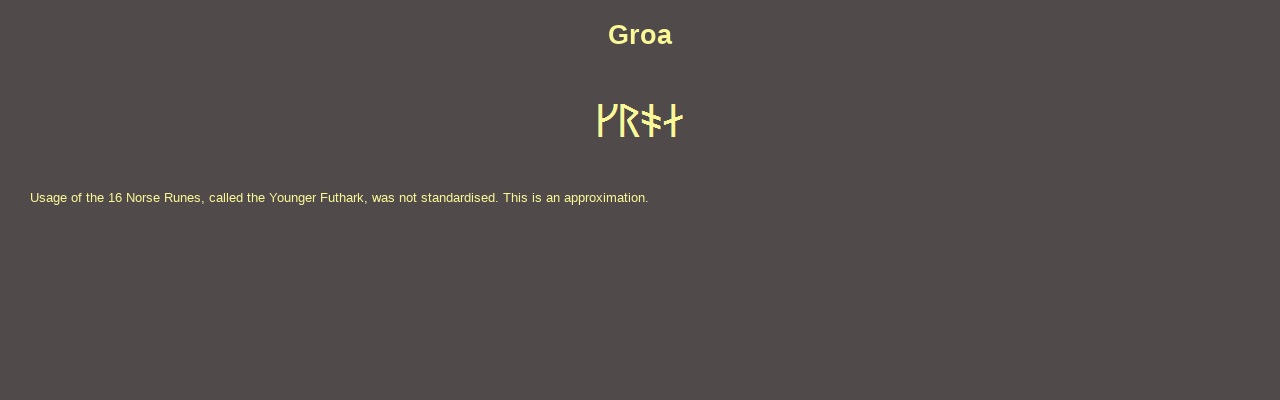

--- FILE ---
content_type: text/html; charset=UTF-8
request_url: https://regia.org/members/names/nameViking.php?name=Groa
body_size: 292
content:
<!DOCTYPE html>
<html>
	



















	<head>
		<link rel="stylesheet" type="text/css" href="../../styles/modal-window-popup.css" />
		<meta http-equiv="content-type" content="text/html; charset=UTF-8" />
	</head>
	<body>
		<div class="title">
			Groa		</div>
		<div class="runes">
			<img src='images/kaun.png' alt='g' /><img src='images/reith.png' alt='r' /><img src='images/oss.png' alt='o' /><img src='images/ar.png' alt='a' />		</div>
		<div class="quote">
			Usage of the 16 Norse Runes, called the Younger Futhark, was not standardised. This is an approximation.  
		</div>
		
	</body>
</html>

--- FILE ---
content_type: text/css
request_url: https://regia.org/styles/modal-window-popup.css
body_size: 523
content:

body {
	background:#504A4B;
	height:100%;
	width:auto;
	margin:0px;
	padding:0px;
	font-family:tahoma,helvetica,sans-serif;
	font-weight:normal;
	font-size:15pt;
	color:#FAF896;
	text-align:center;
}

sup {
    vertical-align: baseline;
    position: relative;
    bottom: .33em;
}

div.normal {
	margin:10px;
	padding:10px;
	
}

div.runes {
	margin:20px 10px;
	padding:20px 10px;
	
}

div.quote {
	text-align:justify;
	font-family:tahoma,helvetica,sans-serif;
	font-weight:normal;
	font-size:12.5px;
	margin:5px 15px;
	padding:5px 15px;
}

div.title {
	margin:10px;
	padding:10px;
	text-align:center;
	font-size:20pt;
	font-weight:bold;
}

div.groupSide {
	display:inline-block;
	width:0px;
	height:389px;
	border-width:0px 20px 30px 20px;
	border-style: none solid solid solid;
	border-color: rgba(239,228,176,0);
	margin:0 2px 1px;
}

div.groupMain {
	display:inline-block;
	/*background:rgba(239,228,176,0.5);*/
	width:512px;
	height:419px;
	overflow:hidden;
	text-align:center;
	color:#000;
}

div.groupTitle {
	font-size:20pt;
	font-weight:bold;
	padding:20px 3px;
}

div.groupContent {
	background:rgba(239,228,176,0.5);
	border:1px;
	-moz-border-radius: 4px;
	-khtml-border-radius: 4px;
    -webkit-border-radius: 4px;
	-o-border-radius: 4px;
    border-radius: 4px;
}

div.groupDetail {
	font-size:14pt;
	font-weight:bold;
	padding:16px;
}

div.groupDetail a {
	color:blue;
	text-decoration:none;
}

div.groupDetail a:hover { 
	color:deepskyblue;
}

